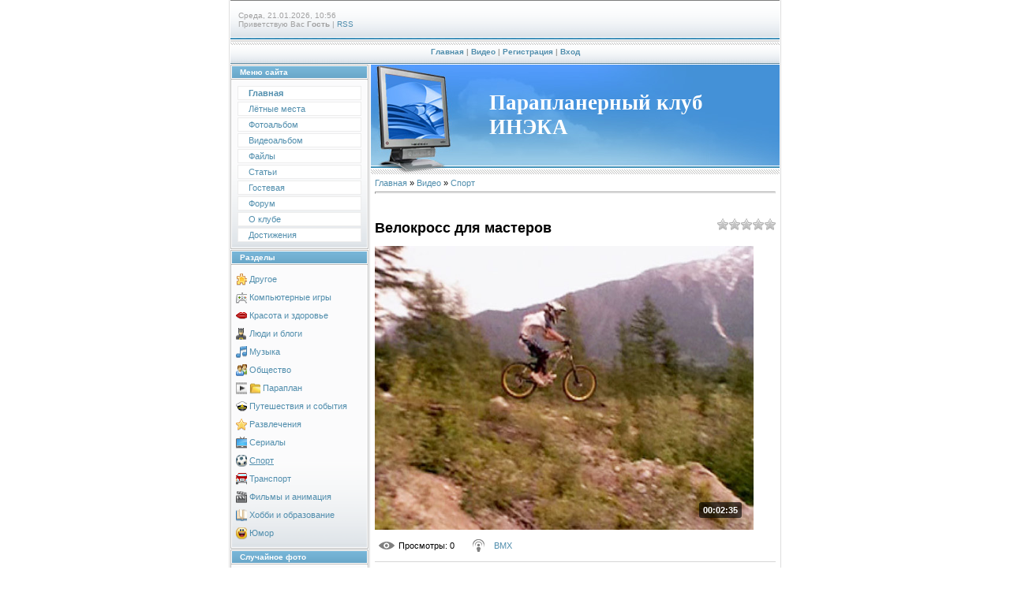

--- FILE ---
content_type: text/html; charset=UTF-8
request_url: http://para16.ru/mchat/
body_size: 4943
content:
<!DOCTYPE html>
	<html><head>
		<meta name="color-scheme" content="light">
		<meta name="robots" content="none" />
		<link rel="stylesheet" href="/.s/src/css/997.css">
		<style>.UhideBlock{display:none; }</style>
		
		<script src="/.s/src/jquery-1.12.4.min.js"></script>
		<script src="/.s/src/uwnd.min.js"></script>
		<script>
		
	function showProfile(uid ) {
		window.open('/index/8-' + uid)
	}
	
		function toUser(userLogin ) {
			(messageField = parent.window.document.getElementById('mchatMsgF'))
			&& (messageField.value += '[i]' + userLogin + '[/i], ') && messageField.focus();
		}
		</script>
	</head><body  class="mchat-body">
		<div id="newEntryT"></div>
		<div style="white-space:normal">
			<div class="cBlock1" style="padding:5 4px 5px 2px;margin-bottom:3px;">
<div style="float:right;font-size:8px;" title="24.03.2022">17:47 24.03.2022</div>
<div style="text-align:left;">
<!--<a href="javascript:;" rel="nofollow" onclick="showProfile('7');" title="Валерий" rel="nofollow"><img src="http://s28.ucoz.net/img/icon/profile.png" width="13" border="0" style="vertical-align:-2px"/></a> -->
<a href="javascript:void('Apply to')" onclick="parent.window.document.getElementById('mchatMsgF').focus();parent.window.document.getElementById('mchatMsgF').value+='[i]Валерий[/i], ';return false;"><b>Валерий</b></a>
<!--

-->
 </div>
<div class="cMessage" style="text-align:left;"><i>Dimonius</i>, вот это люди! Преевед!!!</div>


</div><div class="cBlock2" style="padding:5 4px 5px 2px;margin-bottom:3px;">
<div style="float:right;font-size:8px;" title="14.03.2022">16:23 14.03.2022</div>
<div style="text-align:left;">
<!--<a href="javascript:;" rel="nofollow" onclick="showProfile('2427');" title="Dimonius" rel="nofollow"><img src="http://s28.ucoz.net/img/icon/profile.png" width="13" border="0" style="vertical-align:-2px"/></a> -->
<a href="javascript:void('Apply to')" onclick="parent.window.document.getElementById('mchatMsgF').focus();parent.window.document.getElementById('mchatMsgF').value+='[i]Dimonius[/i], ';return false;"><b>Dimonius</b></a>
<!--

-->
 </div>
<div class="cMessage" style="text-align:left;">Привет!</div>


</div><div class="cBlock1" style="padding:5 4px 5px 2px;margin-bottom:3px;">
<div style="float:right;font-size:8px;" title="20.10.2019">20:01 20.10.2019</div>
<div style="text-align:left;">
<!--<a href="javascript:;" rel="nofollow" onclick="showProfile('21');" title="Борис" rel="nofollow"><img src="http://s28.ucoz.net/img/icon/profile.png" width="13" border="0" style="vertical-align:-2px"/></a> -->
<a href="javascript:void('Apply to')" onclick="parent.window.document.getElementById('mchatMsgF').focus();parent.window.document.getElementById('mchatMsgF').value+='[i]Борис[/i], ';return false;"><b>Борис</b></a>
<!--

-->
 </div>
<div class="cMessage" style="text-align:left;"><i>Валерий</i>,</div>


</div><div class="cBlock2" style="padding:5 4px 5px 2px;margin-bottom:3px;">
<div style="float:right;font-size:8px;" title="08.10.2019">13:20 08.10.2019</div>
<div style="text-align:left;">
<!--<a href="javascript:;" rel="nofollow" onclick="showProfile('7');" title="Валерий" rel="nofollow"><img src="http://s28.ucoz.net/img/icon/profile.png" width="13" border="0" style="vertical-align:-2px"/></a> -->
<a href="javascript:void('Apply to')" onclick="parent.window.document.getElementById('mchatMsgF').focus();parent.window.document.getElementById('mchatMsgF').value+='[i]Валерий[/i], ';return false;"><b>Валерий</b></a>
<!--

-->
 </div>
<div class="cMessage" style="text-align:left;">Привет! Кто еще тут бывает? Забыли сайтик, ленивцы ))</div>


</div><div class="cBlock1" style="padding:5 4px 5px 2px;margin-bottom:3px;">
<div style="float:right;font-size:8px;" title="21.11.2018">12:14 21.11.2018</div>
<div style="text-align:left;">
<!--<a href="javascript:;" rel="nofollow" onclick="showProfile('7');" title="Валерий" rel="nofollow"><img src="http://s28.ucoz.net/img/icon/profile.png" width="13" border="0" style="vertical-align:-2px"/></a> -->
<a href="javascript:void('Apply to')" onclick="parent.window.document.getElementById('mchatMsgF').focus();parent.window.document.getElementById('mchatMsgF').value+='[i]Валерий[/i], ';return false;"><b>Валерий</b></a>
<!--

-->
 </div>
<div class="cMessage" style="text-align:left;">Pbvf ,kbprj</div>


</div><div class="cBlock2" style="padding:5 4px 5px 2px;margin-bottom:3px;">
<div style="float:right;font-size:8px;" title="02.05.2018">11:46 02.05.2018</div>
<div style="text-align:left;">
<!--<a href="javascript:;" rel="nofollow" onclick="showProfile('2794');" title="Олежка" rel="nofollow"><img src="http://s28.ucoz.net/img/icon/profile.png" width="13" border="0" style="vertical-align:-2px"/></a> -->
<a href="javascript:void('Apply to')" onclick="parent.window.document.getElementById('mchatMsgF').focus();parent.window.document.getElementById('mchatMsgF').value+='[i]Олежка[/i], ';return false;"><b>Олежка</b></a>
<!--

-->
 </div>
<div class="cMessage" style="text-align:left;">Пятница Гулюково <img src="/.s/sm/2/angel2.gif" border="0" align="absmiddle" alt="angel2" /></div>


</div><div class="cBlock1" style="padding:5 4px 5px 2px;margin-bottom:3px;">
<div style="float:right;font-size:8px;" title="16.04.2018">07:50 16.04.2018</div>
<div style="text-align:left;">
<!--<a href="javascript:;" rel="nofollow" onclick="showProfile('7');" title="Валерий" rel="nofollow"><img src="http://s28.ucoz.net/img/icon/profile.png" width="13" border="0" style="vertical-align:-2px"/></a> -->
<a href="javascript:void('Apply to')" onclick="parent.window.document.getElementById('mchatMsgF').focus();parent.window.document.getElementById('mchatMsgF').value+='[i]Валерий[/i], ';return false;"><b>Валерий</b></a>
<!--

-->
 </div>
<div class="cMessage" style="text-align:left;">Люди мельчают.</div>


</div><div class="cBlock2" style="padding:5 4px 5px 2px;margin-bottom:3px;">
<div style="float:right;font-size:8px;" title="09.04.2018">15:13 09.04.2018</div>
<div style="text-align:left;">
<!--<a href="javascript:;" rel="nofollow" onclick="showProfile('2794');" title="Олежка" rel="nofollow"><img src="http://s28.ucoz.net/img/icon/profile.png" width="13" border="0" style="vertical-align:-2px"/></a> -->
<a href="javascript:void('Apply to')" onclick="parent.window.document.getElementById('mchatMsgF').focus();parent.window.document.getElementById('mchatMsgF').value+='[i]Олежка[/i], ';return false;"><b>Олежка</b></a>
<!--

-->
 </div>
<div class="cMessage" style="text-align:left;">Сайты умирают! )  <img src="/.s/sm/2/admin.gif" border="0" align="absmiddle" alt="admin" />  <img src="/.s/sm/2/afro.gif" border="0" align="absmiddle" alt="afro" /></div>


</div><div class="cBlock1" style="padding:5 4px 5px 2px;margin-bottom:3px;">
<div style="float:right;font-size:8px;" title="28.11.2017">18:40 28.11.2017</div>
<div style="text-align:left;">
<!--<a href="javascript:;" rel="nofollow" onclick="showProfile('7');" title="Валерий" rel="nofollow"><img src="http://s28.ucoz.net/img/icon/profile.png" width="13" border="0" style="vertical-align:-2px"/></a> -->
<a href="javascript:void('Apply to')" onclick="parent.window.document.getElementById('mchatMsgF').focus();parent.window.document.getElementById('mchatMsgF').value+='[i]Валерий[/i], ';return false;"><b>Валерий</b></a>
<!--

-->
 </div>
<div class="cMessage" style="text-align:left;">И сейчас смешно?</div>


</div><div class="cBlock2" style="padding:5 4px 5px 2px;margin-bottom:3px;">
<div style="float:right;font-size:8px;" title="03.10.2017">16:33 03.10.2017</div>
<div style="text-align:left;">
<!--<a href="javascript:;" rel="nofollow" onclick="showProfile('7');" title="Валерий" rel="nofollow"><img src="http://s28.ucoz.net/img/icon/profile.png" width="13" border="0" style="vertical-align:-2px"/></a> -->
<a href="javascript:void('Apply to')" onclick="parent.window.document.getElementById('mchatMsgF').focus();parent.window.document.getElementById('mchatMsgF').value+='[i]Валерий[/i], ';return false;"><b>Валерий</b></a>
<!--

-->
 </div>
<div class="cMessage" style="text-align:left;">смешно</div>


</div><div class="cBlock1" style="padding:5 4px 5px 2px;margin-bottom:3px;">
<div style="float:right;font-size:8px;" title="21.09.2017">18:28 21.09.2017</div>
<div style="text-align:left;">
<!--<a href="javascript:;" rel="nofollow" onclick="showProfile('2794');" title="Олежка" rel="nofollow"><img src="http://s28.ucoz.net/img/icon/profile.png" width="13" border="0" style="vertical-align:-2px"/></a> -->
<a href="javascript:void('Apply to')" onclick="parent.window.document.getElementById('mchatMsgF').focus();parent.window.document.getElementById('mchatMsgF').value+='[i]Олежка[/i], ';return false;"><b>Олежка</b></a>
<!--

-->
 </div>
<div class="cMessage" style="text-align:left;">Или смешно?</div>


</div><div class="cBlock2" style="padding:5 4px 5px 2px;margin-bottom:3px;">
<div style="float:right;font-size:8px;" title="18.09.2017">17:19 18.09.2017</div>
<div style="text-align:left;">
<!--<a href="javascript:;" rel="nofollow" onclick="showProfile('2794');" title="Олежка" rel="nofollow"><img src="http://s28.ucoz.net/img/icon/profile.png" width="13" border="0" style="vertical-align:-2px"/></a> -->
<a href="javascript:void('Apply to')" onclick="parent.window.document.getElementById('mchatMsgF').focus();parent.window.document.getElementById('mchatMsgF').value+='[i]Олежка[/i], ';return false;"><b>Олежка</b></a>
<!--

-->
 </div>
<div class="cMessage" style="text-align:left;">Не смешно</div>


</div><div class="cBlock1" style="padding:5 4px 5px 2px;margin-bottom:3px;">
<div style="float:right;font-size:8px;" title="08.08.2017">21:53 08.08.2017</div>
<div style="text-align:left;">
<!--<a href="javascript:;" rel="nofollow" onclick="showProfile('7');" title="Валерий" rel="nofollow"><img src="http://s28.ucoz.net/img/icon/profile.png" width="13" border="0" style="vertical-align:-2px"/></a> -->
<a href="javascript:void('Apply to')" onclick="parent.window.document.getElementById('mchatMsgF').focus();parent.window.document.getElementById('mchatMsgF').value+='[i]Валерий[/i], ';return false;"><b>Валерий</b></a>
<!--

-->
 </div>
<div class="cMessage" style="text-align:left;">Олежа собирается в Словению теперь. Раша  Абхаша теперь ни для него))</div>


</div><div class="cBlock2" style="padding:5 4px 5px 2px;margin-bottom:3px;">
<div style="float:right;font-size:8px;" title="26.06.2017">09:50 26.06.2017</div>
<div style="text-align:left;">
<!--<a href="javascript:;" rel="nofollow" onclick="showProfile('530');" title="Kirunya" rel="nofollow"><img src="http://s28.ucoz.net/img/icon/profile.png" width="13" border="0" style="vertical-align:-2px"/></a> -->
<a href="javascript:void('Apply to')" onclick="parent.window.document.getElementById('mchatMsgF').focus();parent.window.document.getElementById('mchatMsgF').value+='[i]Kirunya[/i], ';return false;"><b>Kirunya</b></a>
<!--

-->
 </div>
<div class="cMessage" style="text-align:left;">Собирайся в абхазию))) раз уж зашел )))</div>


</div><div class="cBlock1" style="padding:5 4px 5px 2px;margin-bottom:3px;">
<div style="float:right;font-size:8px;" title="19.06.2017">16:06 19.06.2017</div>
<div style="text-align:left;">
<!--<a href="javascript:;" rel="nofollow" onclick="showProfile('2794');" title="Олежка" rel="nofollow"><img src="http://s28.ucoz.net/img/icon/profile.png" width="13" border="0" style="vertical-align:-2px"/></a> -->
<a href="javascript:void('Apply to')" onclick="parent.window.document.getElementById('mchatMsgF').focus();parent.window.document.getElementById('mchatMsgF').value+='[i]Олежка[/i], ';return false;"><b>Олежка</b></a>
<!--

-->
 </div>
<div class="cMessage" style="text-align:left;">О , круто,  как давно я здесь не был .  <img src="/.s/sm/2/afro.gif" border="0" align="absmiddle" alt="afro" /></div>


</div><div class="cBlock2" style="padding:5 4px 5px 2px;margin-bottom:3px;">
<div style="float:right;font-size:8px;" title="06.06.2017">08:35 06.06.2017</div>
<div style="text-align:left;">
<!--<a href="javascript:;" rel="nofollow" onclick="showProfile('530');" title="Kirunya" rel="nofollow"><img src="http://s28.ucoz.net/img/icon/profile.png" width="13" border="0" style="vertical-align:-2px"/></a> -->
<a href="javascript:void('Apply to')" onclick="parent.window.document.getElementById('mchatMsgF').focus();parent.window.document.getElementById('mchatMsgF').value+='[i]Kirunya[/i], ';return false;"><b>Kirunya</b></a>
<!--

-->
 </div>
<div class="cMessage" style="text-align:left;">Я изъявляю свое желание составить компанию) я без крыла, мне большое тишины и покоя в горах хочется, краски, холст и собаки)</div>


</div><div class="cBlock1" style="padding:5 4px 5px 2px;margin-bottom:3px;">
<div style="float:right;font-size:8px;" title="05.06.2017">19:05 05.06.2017</div>
<div style="text-align:left;">
<!--<a href="javascript:;" rel="nofollow" onclick="showProfile('7');" title="Валерий" rel="nofollow"><img src="http://s28.ucoz.net/img/icon/profile.png" width="13" border="0" style="vertical-align:-2px"/></a> -->
<a href="javascript:void('Apply to')" onclick="parent.window.document.getElementById('mchatMsgF').focus();parent.window.document.getElementById('mchatMsgF').value+='[i]Валерий[/i], ';return false;"><b>Валерий</b></a>
<!--

-->
 </div>
<div class="cMessage" style="text-align:left;">Просто так. состав еще утрясается. Все в процессе. Скорее всего на машинах.</div>


</div><div class="cBlock2" style="padding:5 4px 5px 2px;margin-bottom:3px;">
<div style="float:right;font-size:8px;" title="03.06.2017">22:12 03.06.2017</div>
<div style="text-align:left;">
<!--<a href="javascript:;" rel="nofollow" onclick="showProfile('530');" title="Kirunya" rel="nofollow"><img src="http://s28.ucoz.net/img/icon/profile.png" width="13" border="0" style="vertical-align:-2px"/></a> -->
<a href="javascript:void('Apply to')" onclick="parent.window.document.getElementById('mchatMsgF').focus();parent.window.document.getElementById('mchatMsgF').value+='[i]Kirunya[/i], ';return false;"><b>Kirunya</b></a>
<!--

-->
 </div>
<div class="cMessage" style="text-align:left;">Клево! Кто едет? сколько машин, или на самолете? запланированное какое-то мероприятие типа чемпионата или просто так вылазка?</div>


</div><div class="cBlock1" style="padding:5 4px 5px 2px;margin-bottom:3px;">
<div style="float:right;font-size:8px;" title="01.06.2017">08:10 01.06.2017</div>
<div style="text-align:left;">
<!--<a href="javascript:;" rel="nofollow" onclick="showProfile('7');" title="Валерий" rel="nofollow"><img src="http://s28.ucoz.net/img/icon/profile.png" width="13" border="0" style="vertical-align:-2px"/></a> -->
<a href="javascript:void('Apply to')" onclick="parent.window.document.getElementById('mchatMsgF').focus();parent.window.document.getElementById('mchatMsgF').value+='[i]Валерий[/i], ';return false;"><b>Валерий</b></a>
<!--

-->
 </div>
<div class="cMessage" style="text-align:left;">В конце июля Чегем</div>


</div><div class="cBlock2" style="padding:5 4px 5px 2px;margin-bottom:3px;">
<div style="float:right;font-size:8px;" title="31.05.2017">13:00 31.05.2017</div>
<div style="text-align:left;">
<!--<a href="javascript:;" rel="nofollow" onclick="showProfile('530');" title="Kirunya" rel="nofollow"><img src="http://s28.ucoz.net/img/icon/profile.png" width="13" border="0" style="vertical-align:-2px"/></a> -->
<a href="javascript:void('Apply to')" onclick="parent.window.document.getElementById('mchatMsgF').focus();parent.window.document.getElementById('mchatMsgF').value+='[i]Kirunya[/i], ';return false;"><b>Kirunya</b></a>
<!--

-->
 </div>
<div class="cMessage" style="text-align:left;">Ясно) у кого-нибудь авантюра с дальней поездкой намечается???</div>


</div><div class="cBlock1" style="padding:5 4px 5px 2px;margin-bottom:3px;">
<div style="float:right;font-size:8px;" title="23.05.2017">13:56 23.05.2017</div>
<div style="text-align:left;">
<!--<a href="javascript:;" rel="nofollow" onclick="showProfile('7');" title="Валерий" rel="nofollow"><img src="http://s28.ucoz.net/img/icon/profile.png" width="13" border="0" style="vertical-align:-2px"/></a> -->
<a href="javascript:void('Apply to')" onclick="parent.window.document.getElementById('mchatMsgF').focus();parent.window.document.getElementById('mchatMsgF').value+='[i]Валерий[/i], ';return false;"><b>Валерий</b></a>
<!--

-->
 </div>
<div class="cMessage" style="text-align:left;">Сезон не закрывается никогда! Привет.</div>


</div><div class="cBlock2" style="padding:5 4px 5px 2px;margin-bottom:3px;">
<div style="float:right;font-size:8px;" title="04.05.2017">22:15 04.05.2017</div>
<div style="text-align:left;">
<!--<a href="javascript:;" rel="nofollow" onclick="showProfile('612');" title="riiha" rel="nofollow"><img src="http://s28.ucoz.net/img/icon/profile.png" width="13" border="0" style="vertical-align:-2px"/></a> -->
<a href="javascript:void('Apply to')" onclick="parent.window.document.getElementById('mchatMsgF').focus();parent.window.document.getElementById('mchatMsgF').value+='[i]riiha[/i], ';return false;"><b>riiha</b></a>
<!--

-->
 </div>
<div class="cMessage" style="text-align:left;">Привет</div>


</div><div class="cBlock1" style="padding:5 4px 5px 2px;margin-bottom:3px;">
<div style="float:right;font-size:8px;" title="27.04.2017">15:15 27.04.2017</div>
<div style="text-align:left;">
<!--<a href="javascript:;" rel="nofollow" onclick="showProfile('530');" title="Kirunya" rel="nofollow"><img src="http://s28.ucoz.net/img/icon/profile.png" width="13" border="0" style="vertical-align:-2px"/></a> -->
<a href="javascript:void('Apply to')" onclick="parent.window.document.getElementById('mchatMsgF').focus();parent.window.document.getElementById('mchatMsgF').value+='[i]Kirunya[/i], ';return false;"><b>Kirunya</b></a>
<!--

-->
 </div>
<div class="cMessage" style="text-align:left;">За трюфелями уже ходили в лес?</div>


</div><div class="cBlock2" style="padding:5 4px 5px 2px;margin-bottom:3px;">
<div style="float:right;font-size:8px;" title="27.04.2017">15:06 27.04.2017</div>
<div style="text-align:left;">
<!--<a href="javascript:;" rel="nofollow" onclick="showProfile('530');" title="Kirunya" rel="nofollow"><img src="http://s28.ucoz.net/img/icon/profile.png" width="13" border="0" style="vertical-align:-2px"/></a> -->
<a href="javascript:void('Apply to')" onclick="parent.window.document.getElementById('mchatMsgF').focus();parent.window.document.getElementById('mchatMsgF').value+='[i]Kirunya[/i], ';return false;"><b>Kirunya</b></a>
<!--

-->
 </div>
<div class="cMessage" style="text-align:left;">Сезон уже распечатали или я успею запрыгнуть в уходящий поезд?0)))</div>


</div><div class="cBlock1" style="padding:5 4px 5px 2px;margin-bottom:3px;">
<div style="float:right;font-size:8px;" title="27.04.2017">15:05 27.04.2017</div>
<div style="text-align:left;">
<!--<a href="javascript:;" rel="nofollow" onclick="showProfile('530');" title="Kirunya" rel="nofollow"><img src="http://s28.ucoz.net/img/icon/profile.png" width="13" border="0" style="vertical-align:-2px"/></a> -->
<a href="javascript:void('Apply to')" onclick="parent.window.document.getElementById('mchatMsgF').focus();parent.window.document.getElementById('mchatMsgF').value+='[i]Kirunya[/i], ';return false;"><b>Kirunya</b></a>
<!--

-->
 </div>
<div class="cMessage" style="text-align:left;">Привет Пара- и мотопланеристы!</div>


</div><div class="cBlock2" style="padding:5 4px 5px 2px;margin-bottom:3px;">
<div style="float:right;font-size:8px;" title="13.03.2017">17:05 13.03.2017</div>
<div style="text-align:left;">
<!--<a href="javascript:;" rel="nofollow" onclick="showProfile('7');" title="Валерий" rel="nofollow"><img src="http://s28.ucoz.net/img/icon/profile.png" width="13" border="0" style="vertical-align:-2px"/></a> -->
<a href="javascript:void('Apply to')" onclick="parent.window.document.getElementById('mchatMsgF').focus();parent.window.document.getElementById('mchatMsgF').value+='[i]Валерий[/i], ';return false;"><b>Валерий</b></a>
<!--

-->
 </div>
<div class="cMessage" style="text-align:left;">Dctv ghbdtn!</div>


</div><div class="cBlock1" style="padding:5 4px 5px 2px;margin-bottom:3px;">
<div style="float:right;font-size:8px;" title="13.03.2017">08:22 13.03.2017</div>
<div style="text-align:left;">
<!--<a href="javascript:;" rel="nofollow" onclick="showProfile('15');" title="pilot13" rel="nofollow"><img src="http://s28.ucoz.net/img/icon/profile.png" width="13" border="0" style="vertical-align:-2px"/></a> -->
<a href="javascript:void('Apply to')" onclick="parent.window.document.getElementById('mchatMsgF').focus();parent.window.document.getElementById('mchatMsgF').value+='[i]pilot13[/i], ';return false;"><b>pilot13</b></a>
<!--

-->
 </div>
<div class="cMessage" style="text-align:left;">Всем привет!</div>


</div><div class="cBlock2" style="padding:5 4px 5px 2px;margin-bottom:3px;">
<div style="float:right;font-size:8px;" title="02.02.2017">15:36 02.02.2017</div>
<div style="text-align:left;">
<!--<a href="javascript:;" rel="nofollow" onclick="showProfile('7');" title="Валерий" rel="nofollow"><img src="http://s28.ucoz.net/img/icon/profile.png" width="13" border="0" style="vertical-align:-2px"/></a> -->
<a href="javascript:void('Apply to')" onclick="parent.window.document.getElementById('mchatMsgF').focus();parent.window.document.getElementById('mchatMsgF').value+='[i]Валерий[/i], ';return false;"><b>Валерий</b></a>
<!--

-->
 </div>
<div class="cMessage" style="text-align:left;">Привет всем!</div>


</div><div class="cBlock1" style="padding:5 4px 5px 2px;margin-bottom:3px;">
<div style="float:right;font-size:8px;" title="31.01.2017">22:20 31.01.2017</div>
<div style="text-align:left;">
<!--<a href="javascript:;" rel="nofollow" onclick="showProfile('1673');" title="Water" rel="nofollow"><img src="http://s28.ucoz.net/img/icon/profile.png" width="13" border="0" style="vertical-align:-2px"/></a> -->
<a href="javascript:void('Apply to')" onclick="parent.window.document.getElementById('mchatMsgF').focus();parent.window.document.getElementById('mchatMsgF').value+='[i]Water[/i], ';return false;"><b>Water</b></a>
<!--

-->
 </div>
<div class="cMessage" style="text-align:left;">Всем Привет!</div>


</div><div class="cBlock2" style="padding:5 4px 5px 2px;margin-bottom:3px;">
<div style="float:right;font-size:8px;" title="03.05.2016">09:34 03.05.2016</div>
<div style="text-align:left;">
<!--<a href="javascript:;" rel="nofollow" onclick="showProfile('5');" title="Andrey" rel="nofollow"><img src="http://s28.ucoz.net/img/icon/profile.png" width="13" border="0" style="vertical-align:-2px"/></a> -->
<a href="javascript:void('Apply to')" onclick="parent.window.document.getElementById('mchatMsgF').focus();parent.window.document.getElementById('mchatMsgF').value+='[i]Andrey[/i], ';return false;"><b>Andrey</b></a>
<!--

-->
 </div>
<div class="cMessage" style="text-align:left;">Спасибо, Валера! <img src="http://s28.ucoz.net/sm/2/smile.gif" border="0" align="absmiddle" alt="smile" /> </div>


</div><div class="cBlock1" style="padding:5 4px 5px 2px;margin-bottom:3px;">
<div style="float:right;font-size:8px;" title="27.03.2016">06:45 27.03.2016</div>
<div style="text-align:left;">
<!--<a href="javascript:;" rel="nofollow" onclick="showProfile('7');" title="Валерий" rel="nofollow"><img src="http://s28.ucoz.net/img/icon/profile.png" width="13" border="0" style="vertical-align:-2px"/></a> -->
<a href="javascript:void('Apply to')" onclick="parent.window.document.getElementById('mchatMsgF').focus();parent.window.document.getElementById('mchatMsgF').value+='[i]Валерий[/i], ';return false;"><b>Валерий</b></a>
<!--

-->
 </div>
<div class="cMessage" style="text-align:left;">Поздравляю Андрея, нашего дорогого Админа с днем рождения!!!!</div>


</div><div class="cBlock2" style="padding:5 4px 5px 2px;margin-bottom:3px;">
<div style="float:right;font-size:8px;" title="17.03.2016">10:30 17.03.2016</div>
<div style="text-align:left;">
<!--<a href="javascript:;" rel="nofollow" onclick="showProfile('525');" title="Игорь" rel="nofollow"><img src="http://s28.ucoz.net/img/icon/profile.png" width="13" border="0" style="vertical-align:-2px"/></a> -->
<a href="javascript:void('Apply to')" onclick="parent.window.document.getElementById('mchatMsgF').focus();parent.window.document.getElementById('mchatMsgF').value+='[i]Игорь[/i], ';return false;"><b>Игорь</b></a>
<!--

-->
 </div>
<div class="cMessage" style="text-align:left;">Спасибо, Лёха!!!</div>


</div><div class="cBlock1" style="padding:5 4px 5px 2px;margin-bottom:3px;">
<div style="float:right;font-size:8px;" title="16.03.2016">21:20 16.03.2016</div>
<div style="text-align:left;">
<!--<a href="javascript:;" rel="nofollow" onclick="showProfile('198');" title="STALEVAR" rel="nofollow"><img src="http://s28.ucoz.net/img/icon/profile.png" width="13" border="0" style="vertical-align:-2px"/></a> -->
<a href="javascript:void('Apply to')" onclick="parent.window.document.getElementById('mchatMsgF').focus();parent.window.document.getElementById('mchatMsgF').value+='[i]STALEVAR[/i], ';return false;"><b>STALEVAR</b></a>
<!--

-->
 </div>
<div class="cMessage" style="text-align:left;">Игорёха, удачи, здоровья и хорошего настроения !!!  <img src="http://s28.ucoz.net/sm/2/beer.gif" border="0" align="absmiddle" alt="beer" /> </div>


</div><div class="cBlock2" style="padding:5 4px 5px 2px;margin-bottom:3px;">
<div style="float:right;font-size:8px;" title="08.03.2016">08:31 08.03.2016</div>
<div style="text-align:left;">
<!--<a href="javascript:;" rel="nofollow" onclick="showProfile('198');" title="STALEVAR" rel="nofollow"><img src="http://s28.ucoz.net/img/icon/profile.png" width="13" border="0" style="vertical-align:-2px"/></a> -->
<a href="javascript:void('Apply to')" onclick="parent.window.document.getElementById('mchatMsgF').focus();parent.window.document.getElementById('mchatMsgF').value+='[i]STALEVAR[/i], ';return false;"><b>STALEVAR</b></a>
<!--

-->
 </div>
<div class="cMessage" style="text-align:left;">Аркадий, дружище, с Днём Рождения !!!</div>


</div><div class="cBlock1" style="padding:5 4px 5px 2px;margin-bottom:3px;">
<div style="float:right;font-size:8px;" title="08.03.2016">05:30 08.03.2016</div>
<div style="text-align:left;">
<!--<a href="javascript:;" rel="nofollow" onclick="showProfile('7');" title="Валерий" rel="nofollow"><img src="http://s28.ucoz.net/img/icon/profile.png" width="13" border="0" style="vertical-align:-2px"/></a> -->
<a href="javascript:void('Apply to')" onclick="parent.window.document.getElementById('mchatMsgF').focus();parent.window.document.getElementById('mchatMsgF').value+='[i]Валерий[/i], ';return false;"><b>Валерий</b></a>
<!--

-->
 </div>
<div class="cMessage" style="text-align:left;">С днем рождения, АркадиК!</div>


</div><div class="cBlock2" style="padding:5 4px 5px 2px;margin-bottom:3px;">
<div style="float:right;font-size:8px;" title="05.02.2016">21:58 05.02.2016</div>
<div style="text-align:left;">
<!--<a href="javascript:;" rel="nofollow" onclick="showProfile('198');" title="STALEVAR" rel="nofollow"><img src="http://s28.ucoz.net/img/icon/profile.png" width="13" border="0" style="vertical-align:-2px"/></a> -->
<a href="javascript:void('Apply to')" onclick="parent.window.document.getElementById('mchatMsgF').focus();parent.window.document.getElementById('mchatMsgF').value+='[i]STALEVAR[/i], ';return false;"><b>STALEVAR</b></a>
<!--

-->
 </div>
<div class="cMessage" style="text-align:left;">Спасибо  <img src="http://s28.ucoz.net/sm/2/cap.gif" border="0" align="absmiddle" alt="cap" /> </div>


</div><div class="cBlock1" style="padding:5 4px 5px 2px;margin-bottom:3px;">
<div style="float:right;font-size:8px;" title="29.01.2016">06:52 29.01.2016</div>
<div style="text-align:left;">
<!--<a href="javascript:;" rel="nofollow" onclick="showProfile('525');" title="Игорь" rel="nofollow"><img src="http://s28.ucoz.net/img/icon/profile.png" width="13" border="0" style="vertical-align:-2px"/></a> -->
<a href="javascript:void('Apply to')" onclick="parent.window.document.getElementById('mchatMsgF').focus();parent.window.document.getElementById('mchatMsgF').value+='[i]Игорь[/i], ';return false;"><b>Игорь</b></a>
<!--

-->
 </div>
<div class="cMessage" style="text-align:left;">Алексей, с Днём Рождения!!!</div>


</div><div class="cBlock2" style="padding:5 4px 5px 2px;margin-bottom:3px;">
<div style="float:right;font-size:8px;" title="29.01.2016">06:52 29.01.2016</div>
<div style="text-align:left;">
<!--<a href="javascript:;" rel="nofollow" onclick="showProfile('525');" title="Игорь" rel="nofollow"><img src="http://s28.ucoz.net/img/icon/profile.png" width="13" border="0" style="vertical-align:-2px"/></a> -->
<a href="javascript:void('Apply to')" onclick="parent.window.document.getElementById('mchatMsgF').focus();parent.window.document.getElementById('mchatMsgF').value+='[i]Игорь[/i], ';return false;"><b>Игорь</b></a>
<!--

-->
 </div>
<div class="cMessage" style="text-align:left;">Алексей, с Днём Рождения!!!</div>


</div><div class="cBlock1" style="padding:5 4px 5px 2px;margin-bottom:3px;">
<div style="float:right;font-size:8px;" title="11.01.2016">04:27 11.01.2016</div>
<div style="text-align:left;">
<!--<a href="javascript:;" rel="nofollow" onclick="showProfile('7');" title="Валерий" rel="nofollow"><img src="http://s28.ucoz.net/img/icon/profile.png" width="13" border="0" style="vertical-align:-2px"/></a> -->
<a href="javascript:void('Apply to')" onclick="parent.window.document.getElementById('mchatMsgF').focus();parent.window.document.getElementById('mchatMsgF').value+='[i]Валерий[/i], ';return false;"><b>Валерий</b></a>
<!--

-->
 </div>
<div class="cMessage" style="text-align:left;">С новым счастьем)) !!!</div>


</div><div class="cBlock2" style="padding:5 4px 5px 2px;margin-bottom:3px;">
<div style="float:right;font-size:8px;" title="01.01.2016">11:13 01.01.2016</div>
<div style="text-align:left;">
<!--<a href="javascript:;" rel="nofollow" onclick="showProfile('198');" title="STALEVAR" rel="nofollow"><img src="http://s28.ucoz.net/img/icon/profile.png" width="13" border="0" style="vertical-align:-2px"/></a> -->
<a href="javascript:void('Apply to')" onclick="parent.window.document.getElementById('mchatMsgF').focus();parent.window.document.getElementById('mchatMsgF').value+='[i]STALEVAR[/i], ';return false;"><b>STALEVAR</b></a>
<!--

-->
 </div>
<div class="cMessage" style="text-align:left;">С Новым Годом !!! <img src="http://s28.ucoz.net/sm/2/biggrinsanta.gif" border="0" align="absmiddle" alt="biggrinsanta" /> </div>


</div><div class="cBlock1" style="padding:5 4px 5px 2px;margin-bottom:3px;">
<div style="float:right;font-size:8px;" title="20.12.2015">17:26 20.12.2015</div>
<div style="text-align:left;">
<!--<a href="javascript:;" rel="nofollow" onclick="showProfile('198');" title="STALEVAR" rel="nofollow"><img src="http://s28.ucoz.net/img/icon/profile.png" width="13" border="0" style="vertical-align:-2px"/></a> -->
<a href="javascript:void('Apply to')" onclick="parent.window.document.getElementById('mchatMsgF').focus();parent.window.document.getElementById('mchatMsgF').value+='[i]STALEVAR[/i], ';return false;"><b>STALEVAR</b></a>
<!--

-->
 </div>
<div class="cMessage" style="text-align:left;">Отличная погода в Елабуге ))). Летали все столько, сколько хотели <img src="http://s28.ucoz.net/sm/2/ph34r.gif" border="0" align="absmiddle" alt="ph34r" /> </div>


</div><div class="cBlock2" style="padding:5 4px 5px 2px;margin-bottom:3px;">
<div style="float:right;font-size:8px;" title="02.10.2015">18:30 02.10.2015</div>
<div style="text-align:left;">
<!--<a href="javascript:;" rel="nofollow" onclick="showProfile('7');" title="Валерий" rel="nofollow"><img src="http://s28.ucoz.net/img/icon/profile.png" width="13" border="0" style="vertical-align:-2px"/></a> -->
<a href="javascript:void('Apply to')" onclick="parent.window.document.getElementById('mchatMsgF').focus();parent.window.document.getElementById('mchatMsgF').value+='[i]Валерий[/i], ';return false;"><b>Валерий</b></a>
<!--

-->
 </div>
<div class="cMessage" style="text-align:left;">Молодцы! А я не поверил в прогноз, запад обещали, оттого и дома протупил...</div>


</div><div class="cBlock1" style="padding:5 4px 5px 2px;margin-bottom:3px;">
<div style="float:right;font-size:8px;" title="01.10.2015">21:45 01.10.2015</div>
<div style="text-align:left;">
<!--<a href="javascript:;" rel="nofollow" onclick="showProfile('109');" title="Deadmad-nk" rel="nofollow"><img src="http://s28.ucoz.net/img/icon/profile.png" width="13" border="0" style="vertical-align:-2px"/></a> -->
<a href="javascript:void('Apply to')" onclick="parent.window.document.getElementById('mchatMsgF').focus();parent.window.document.getElementById('mchatMsgF').value+='[i]Deadmad-nk[/i], ';return false;"><b>Deadmad-nk</b></a>
<!--

-->
 </div>
<div class="cMessage" style="text-align:left;">Налетали с Ильдаром сегодня на Уське по три часа! Сижу за компом, меня качает <img src="http://s28.ucoz.net/sm/2/biggrin.gif" border="0" align="absmiddle" alt="biggrin" /> </div>


</div><div class="cBlock2" style="padding:5 4px 5px 2px;margin-bottom:3px;">
<div style="float:right;font-size:8px;" title="25.09.2015">08:20 25.09.2015</div>
<div style="text-align:left;">
<!--<a href="javascript:;" rel="nofollow" onclick="showProfile('782');" title="Одиночка" rel="nofollow"><img src="http://s28.ucoz.net/img/icon/profile.png" width="13" border="0" style="vertical-align:-2px"/></a> -->
<a href="javascript:void('Apply to')" onclick="parent.window.document.getElementById('mchatMsgF').focus();parent.window.document.getElementById('mchatMsgF').value+='[i]Одиночка[/i], ';return false;"><b>Одиночка</b></a>
<!--

-->
 </div>
<div class="cMessage" style="text-align:left;">Да</div>


</div><div class="cBlock1" style="padding:5 4px 5px 2px;margin-bottom:3px;">
<div style="float:right;font-size:8px;" title="22.09.2015">11:39 22.09.2015</div>
<div style="text-align:left;">
<!--<a href="javascript:;" rel="nofollow" onclick="showProfile('7');" title="Валерий" rel="nofollow"><img src="http://s28.ucoz.net/img/icon/profile.png" width="13" border="0" style="vertical-align:-2px"/></a> -->
<a href="javascript:void('Apply to')" onclick="parent.window.document.getElementById('mchatMsgF').focus();parent.window.document.getElementById('mchatMsgF').value+='[i]Валерий[/i], ';return false;"><b>Валерий</b></a>
<!--

-->
 </div>
<div class="cMessage" style="text-align:left;">На той горке мы, похоже, летали... Там такой пологий склон сначала, а потом обрывчик?</div>


</div><div class="cBlock2" style="padding:5 4px 5px 2px;margin-bottom:3px;">
<div style="float:right;font-size:8px;" title="22.09.2015">11:35 22.09.2015</div>
<div style="text-align:left;">
<!--<a href="javascript:;" rel="nofollow" onclick="showProfile('7');" title="Валерий" rel="nofollow"><img src="http://s28.ucoz.net/img/icon/profile.png" width="13" border="0" style="vertical-align:-2px"/></a> -->
<a href="javascript:void('Apply to')" onclick="parent.window.document.getElementById('mchatMsgF').focus();parent.window.document.getElementById('mchatMsgF').value+='[i]Валерий[/i], ';return false;"><b>Валерий</b></a>
<!--

-->
 </div>
<div class="cMessage" style="text-align:left;">Ну ты же первый)) Значит нет.</div>


</div><div class="cBlock1" style="padding:5 4px 5px 2px;margin-bottom:3px;">
<div style="float:right;font-size:8px;" title="21.09.2015">20:44 21.09.2015</div>
<div style="text-align:left;">
<!--<a href="javascript:;" rel="nofollow" onclick="showProfile('782');" title="Одиночка" rel="nofollow"><img src="http://s28.ucoz.net/img/icon/profile.png" width="13" border="0" style="vertical-align:-2px"/></a> -->
<a href="javascript:void('Apply to')" onclick="parent.window.document.getElementById('mchatMsgF').focus();parent.window.document.getElementById('mchatMsgF').value+='[i]Одиночка[/i], ';return false;"><b>Одиночка</b></a>
<!--

-->
 </div>
<div class="cMessage" style="text-align:left;">Неужели ты в Мамадыше раньше не летал ? Впрочем  вся ваша чесная компания под СВ дружно валит в Гулюково, куда мне ехать реально влом. Горку можешь увидеть в Северо-Восточном углу Мамадыша. Высота горки около 100 м (летал в штиль без прибора в минимальной конфигурации). Если соблюдать осторожность , то можно летать при направлении ветра от С до В. На большей части склона внизу есть место для посадки.</div>


</div><div class="cBlock2" style="padding:5 4px 5px 2px;margin-bottom:3px;">
<div style="float:right;font-size:8px;" title="20.09.2015">22:07 20.09.2015</div>
<div style="text-align:left;">
<!--<a href="javascript:;" rel="nofollow" onclick="showProfile('7');" title="Валерий" rel="nofollow"><img src="http://s28.ucoz.net/img/icon/profile.png" width="13" border="0" style="vertical-align:-2px"/></a> -->
<a href="javascript:void('Apply to')" onclick="parent.window.document.getElementById('mchatMsgF').focus();parent.window.document.getElementById('mchatMsgF').value+='[i]Валерий[/i], ';return false;"><b>Валерий</b></a>
<!--

-->
 </div>
<div class="cMessage" style="text-align:left;">C днем рождения! Что за горка, давай нормальный отчет!!</div>


</div><div class="cBlock1" style="padding:5 4px 5px 2px;margin-bottom:3px;">
<div style="float:right;font-size:8px;" title="18.09.2015">17:12 18.09.2015</div>
<div style="text-align:left;">
<!--<a href="javascript:;" rel="nofollow" onclick="showProfile('782');" title="Одиночка" rel="nofollow"><img src="http://s28.ucoz.net/img/icon/profile.png" width="13" border="0" style="vertical-align:-2px"/></a> -->
<a href="javascript:void('Apply to')" onclick="parent.window.document.getElementById('mchatMsgF').focus();parent.window.document.getElementById('mchatMsgF').value+='[i]Одиночка[/i], ';return false;"><b>Одиночка</b></a>
<!--

-->
 </div>
<div class="cMessage" style="text-align:left;">16.09 в свой день рождения облетал новую для себя горку в Мамадыше. Подъезд к горке с прошлого года улучшился, котеджей мешающих полетам там нет, зато есть посадка внизу. Местные говорят что никто там не летал и я первый <img src="http://s28.ucoz.net/sm/2/smile.gif" border="0" align="absmiddle" alt="smile" /> </div>


</div><div class="cBlock2" style="padding:5 4px 5px 2px;margin-bottom:3px;">
<div style="float:right;font-size:8px;" title="15.09.2015">10:27 15.09.2015</div>
<div style="text-align:left;">
<!--<a href="javascript:;" rel="nofollow" onclick="showProfile('782');" title="Одиночка" rel="nofollow"><img src="http://s28.ucoz.net/img/icon/profile.png" width="13" border="0" style="vertical-align:-2px"/></a> -->
<a href="javascript:void('Apply to')" onclick="parent.window.document.getElementById('mchatMsgF').focus();parent.window.document.getElementById('mchatMsgF').value+='[i]Одиночка[/i], ';return false;"><b>Одиночка</b></a>
<!--

-->
 </div>
<div class="cMessage" style="text-align:left;">Лебедка в ближайшие дни будет ?</div>


</div><div class="cBlock1" style="padding:5 4px 5px 2px;margin-bottom:3px;">
<div style="float:right;font-size:8px;" title="10.09.2015">12:33 10.09.2015</div>
<div style="text-align:left;">
<!--<a href="javascript:;" rel="nofollow" onclick="showProfile('109');" title="Deadmad-nk" rel="nofollow"><img src="http://s28.ucoz.net/img/icon/profile.png" width="13" border="0" style="vertical-align:-2px"/></a> -->
<a href="javascript:void('Apply to')" onclick="parent.window.document.getElementById('mchatMsgF').focus();parent.window.document.getElementById('mchatMsgF').value+='[i]Deadmad-nk[/i], ';return false;"><b>Deadmad-nk</b></a>
<!--

-->
 </div>
<div class="cMessage" style="text-align:left;">Уська неплохо летала в среду <img src="http://s28.ucoz.net/sm/2/smile.gif" border="0" align="absmiddle" alt="smile" /> </div>


</div><div class="cBlock2" style="padding:5 4px 5px 2px;margin-bottom:3px;">
<div style="float:right;font-size:8px;" title="28.08.2015">08:24 28.08.2015</div>
<div style="text-align:left;">
<!--<a href="javascript:;" rel="nofollow" onclick="showProfile('109');" title="Deadmad-nk" rel="nofollow"><img src="http://s28.ucoz.net/img/icon/profile.png" width="13" border="0" style="vertical-align:-2px"/></a> -->
<a href="javascript:void('Apply to')" onclick="parent.window.document.getElementById('mchatMsgF').focus();parent.window.document.getElementById('mchatMsgF').value+='[i]Deadmad-nk[/i], ';return false;"><b>Deadmad-nk</b></a>
<!--

-->
 </div>
<div class="cMessage" style="text-align:left;"> <img src="http://s28.ucoz.net/sm/2/biggrin.gif" border="0" align="absmiddle" alt="biggrin" /> </div>


</div><div class="cBlock1" style="padding:5 4px 5px 2px;margin-bottom:3px;">
<div style="float:right;font-size:8px;" title="24.08.2015">19:12 24.08.2015</div>
<div style="text-align:left;">
<!--<a href="javascript:;" rel="nofollow" onclick="showProfile('782');" title="Одиночка" rel="nofollow"><img src="http://s28.ucoz.net/img/icon/profile.png" width="13" border="0" style="vertical-align:-2px"/></a> -->
<a href="javascript:void('Apply to')" onclick="parent.window.document.getElementById('mchatMsgF').focus();parent.window.document.getElementById('mchatMsgF').value+='[i]Одиночка[/i], ';return false;"><b>Одиночка</b></a>
<!--

-->
 </div>
<div class="cMessage" style="text-align:left;">Анекдот на злобу для в связи с падением рубля . Если за границу ехать дорого и вы решили провести отпуск в горах Северного кавказа прикупите к парапланерному шлему парапланерный бронижелет <img src="http://s28.ucoz.net/sm/2/smile.gif" border="0" align="absmiddle" alt="smile" /> </div>


</div><div class="cBlock2" style="padding:5 4px 5px 2px;margin-bottom:3px;">
<div style="float:right;font-size:8px;" title="30.06.2015">20:15 30.06.2015</div>
<div style="text-align:left;">
<!--<a href="javascript:;" rel="nofollow" onclick="showProfile('198');" title="STALEVAR" rel="nofollow"><img src="http://s28.ucoz.net/img/icon/profile.png" width="13" border="0" style="vertical-align:-2px"/></a> -->
<a href="javascript:void('Apply to')" onclick="parent.window.document.getElementById('mchatMsgF').focus();parent.window.document.getElementById('mchatMsgF').value+='[i]STALEVAR[/i], ';return false;"><b>STALEVAR</b></a>
<!--

-->
 </div>
<div class="cMessage" style="text-align:left;">Серёга, с Днём Рождения ! <img src="http://s28.ucoz.net/sm/2/beer.gif" border="0" align="absmiddle" alt="beer" /> </div>


</div><div class="cBlock1" style="padding:5 4px 5px 2px;margin-bottom:3px;">
<div style="float:right;font-size:8px;" title="13.06.2015">10:38 13.06.2015</div>
<div style="text-align:left;">
<!--<a href="javascript:;" rel="nofollow" onclick="showProfile('109');" title="Deadmad-nk" rel="nofollow"><img src="http://s28.ucoz.net/img/icon/profile.png" width="13" border="0" style="vertical-align:-2px"/></a> -->
<a href="javascript:void('Apply to')" onclick="parent.window.document.getElementById('mchatMsgF').focus();parent.window.document.getElementById('mchatMsgF').value+='[i]Deadmad-nk[/i], ';return false;"><b>Deadmad-nk</b></a>
<!--

-->
 </div>
<div class="cMessage" style="text-align:left;">Под СЗ?</div>


</div><div class="cBlock2" style="padding:5 4px 5px 2px;margin-bottom:3px;">
<div style="float:right;font-size:8px;" title="13.06.2015">09:29 13.06.2015</div>
<div style="text-align:left;">
<!--<a href="javascript:;" rel="nofollow" onclick="showProfile('7');" title="Валерий" rel="nofollow"><img src="http://s28.ucoz.net/img/icon/profile.png" width="13" border="0" style="vertical-align:-2px"/></a> -->
<a href="javascript:void('Apply to')" onclick="parent.window.document.getElementById('mchatMsgF').focus();parent.window.document.getElementById('mchatMsgF').value+='[i]Валерий[/i], ';return false;"><b>Валерий</b></a>
<!--

-->
 </div>
<div class="cMessage" style="text-align:left;">А сегодня сможете?</div>


</div><div class="cBlock1" style="padding:5 4px 5px 2px;margin-bottom:3px;">
<div style="float:right;font-size:8px;" title="12.06.2015">22:14 12.06.2015</div>
<div style="text-align:left;">
<!--<a href="javascript:;" rel="nofollow" onclick="showProfile('109');" title="Deadmad-nk" rel="nofollow"><img src="http://s28.ucoz.net/img/icon/profile.png" width="13" border="0" style="vertical-align:-2px"/></a> -->
<a href="javascript:void('Apply to')" onclick="parent.window.document.getElementById('mchatMsgF').focus();parent.window.document.getElementById('mchatMsgF').value+='[i]Deadmad-nk[/i], ';return false;"><b>Deadmad-nk</b></a>
<!--

-->
 </div>
<div class="cMessage" style="text-align:left;">уська летала вчера и сегодня <img src="http://s28.ucoz.net/sm/2/thumbup.gif" border="0" align="absmiddle" alt="thumbup" /> </div>


</div><div class="cBlock2" style="padding:5 4px 5px 2px;margin-bottom:3px;">
<div style="float:right;font-size:8px;" title="29.05.2015">19:16 29.05.2015</div>
<div style="text-align:left;">
<!--<a href="javascript:;" rel="nofollow" onclick="showProfile('782');" title="Одиночка" rel="nofollow"><img src="http://s28.ucoz.net/img/icon/profile.png" width="13" border="0" style="vertical-align:-2px"/></a> -->
<a href="javascript:void('Apply to')" onclick="parent.window.document.getElementById('mchatMsgF').focus();parent.window.document.getElementById('mchatMsgF').value+='[i]Одиночка[/i], ';return false;"><b>Одиночка</b></a>
<!--

-->
 </div>
<div class="cMessage" style="text-align:left;">Понакупали тут смартфонов <img src="http://s28.ucoz.net/sm/2/smile.gif" border="0" align="absmiddle" alt="smile" /> </div>


</div><div class="cBlock1" style="padding:5 4px 5px 2px;margin-bottom:3px;">
<div style="float:right;font-size:8px;" title="28.05.2015">14:13 28.05.2015</div>
<div style="text-align:left;">
<!--<a href="javascript:;" rel="nofollow" onclick="showProfile('7');" title="Валерий" rel="nofollow"><img src="http://s28.ucoz.net/img/icon/profile.png" width="13" border="0" style="vertical-align:-2px"/></a> -->
<a href="javascript:void('Apply to')" onclick="parent.window.document.getElementById('mchatMsgF').focus();parent.window.document.getElementById('mchatMsgF').value+='[i]Валерий[/i], ';return false;"><b>Валерий</b></a>
<!--

-->
 </div>
<div class="cMessage" style="text-align:left;">По добавлению в ватсап группу Трупарапентос клаб можно обращаться ко мне в личку.<br> От вас номер телефона и установленная прога... И куча нервов )))</div>


</div><div class="cBlock2" style="padding:5 4px 5px 2px;margin-bottom:3px;">
<div style="float:right;font-size:8px;" title="19.05.2015">16:57 19.05.2015</div>
<div style="text-align:left;">
<!--<a href="javascript:;" rel="nofollow" onclick="showProfile('782');" title="Одиночка" rel="nofollow"><img src="http://s28.ucoz.net/img/icon/profile.png" width="13" border="0" style="vertical-align:-2px"/></a> -->
<a href="javascript:void('Apply to')" onclick="parent.window.document.getElementById('mchatMsgF').focus();parent.window.document.getElementById('mchatMsgF').value+='[i]Одиночка[/i], ';return false;"><b>Одиночка</b></a>
<!--

-->
 </div>
<div class="cMessage" style="text-align:left;">Спасибо за информацию.</div>


</div>
		</div>
		<div id="newEntryB"></div>
	</body></html>
<!-- 0.03863 (s770) -->